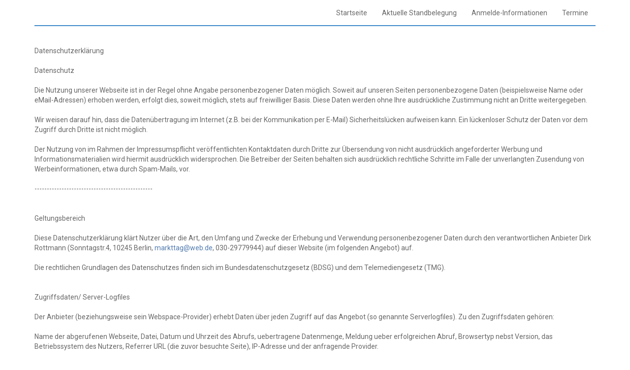

--- FILE ---
content_type: text/html; charset=utf-8
request_url: https://www.markttag-berlin.de/datenschutzerklaerung.html
body_size: 6637
content:

<!DOCTYPE html>
<html lang="de-de" dir="ltr"
	  class='com_content view-article itemid-181 j31 mm-hover'>

<head>
	<base href="https://www.markttag-berlin.de/datenschutzerklaerung.html" />
	<meta http-equiv="content-type" content="text/html; charset=utf-8" />
	<meta name="generator" content="Joomla! - Open Source Content Management" />
	<title>Datenschutzerklärung</title>
	<link href="/templates/t3-markttag_20170218/favicon.ico" rel="shortcut icon" type="image/vnd.microsoft.icon" />
	<link href="/templates/t3-markttag_20170218/css/bootstrap.css" rel="stylesheet" type="text/css" />
	<link href="/plugins/system/jce/css/content.css?b989762f8ce114db2a0f77a3efb61937" rel="stylesheet" type="text/css" />
	<link href="/templates/system/css/system.css" rel="stylesheet" type="text/css" />
	<link href="/templates/t3-markttag_20170218/css/template.css" rel="stylesheet" type="text/css" />
	<link href="/templates/t3-markttag_20170218/css/megamenu.css" rel="stylesheet" type="text/css" />
	<link href="/templates/t3-markttag_20170218/css/off-canvas.css" rel="stylesheet" type="text/css" />
	<link href="/templates/t3-markttag_20170218/fonts/font-awesome/css/font-awesome.min.css" rel="stylesheet" type="text/css" />
	<link href="/templates/t3-markttag_20170218/css/custom.css" rel="stylesheet" type="text/css" />
	<link href="/media/widgetkit/wk-styles-05188f89.css" rel="stylesheet" type="text/css" id="wk-styles-css" />
	<script src="/media/jui/js/jquery.min.js?b989762f8ce114db2a0f77a3efb61937" type="text/javascript"></script>
	<script src="/media/jui/js/jquery-noconflict.js?b989762f8ce114db2a0f77a3efb61937" type="text/javascript"></script>
	<script src="/media/jui/js/jquery-migrate.min.js?b989762f8ce114db2a0f77a3efb61937" type="text/javascript"></script>
	<script src="/media/system/js/caption.js?b989762f8ce114db2a0f77a3efb61937" type="text/javascript"></script>
	<script src="/plugins/system/t3/base-bs3/bootstrap/js/bootstrap.js" type="text/javascript"></script>
	<script src="/plugins/system/t3/base-bs3/js/jquery.tap.min.js" type="text/javascript"></script>
	<script src="/plugins/system/t3/base-bs3/js/off-canvas.js" type="text/javascript"></script>
	<script src="/plugins/system/t3/base-bs3/js/script.js" type="text/javascript"></script>
	<script src="/plugins/system/t3/base-bs3/js/menu.js" type="text/javascript"></script>
	<script src="/plugins/system/t3/base-bs3/js/nav-collapse.js" type="text/javascript"></script>
	<script src="/media/widgetkit/uikit2-2bd20949.js" type="text/javascript"></script>
	<script src="/media/widgetkit/wk-scripts-64971b16.js" type="text/javascript"></script>
	<script type="text/javascript">
jQuery(window).on('load',  function() {
				new JCaption('img.caption');
			});
	</script>

	
<!-- META FOR IOS & HANDHELD -->
	<meta name="viewport" content="width=device-width, initial-scale=1.0, maximum-scale=1.0, user-scalable=no"/>
	<style type="text/stylesheet">
		@-webkit-viewport   { width: device-width; }
		@-moz-viewport      { width: device-width; }
		@-ms-viewport       { width: device-width; }
		@-o-viewport        { width: device-width; }
		@viewport           { width: device-width; }
	</style>
	<script type="text/javascript">
		//<![CDATA[
		if (navigator.userAgent.match(/IEMobile\/10\.0/)) {
			var msViewportStyle = document.createElement("style");
			msViewportStyle.appendChild(
				document.createTextNode("@-ms-viewport{width:auto!important}")
			);
			document.getElementsByTagName("head")[0].appendChild(msViewportStyle);
		}
		//]]>
	</script>
<meta name="HandheldFriendly" content="true"/>
<meta name="apple-mobile-web-app-capable" content="YES"/>
<!-- //META FOR IOS & HANDHELD -->

<!--  // GOOGLE FONTS -->
<link href="https://fonts.googleapis.com/css?family=Varela" rel="stylesheet"> 
<link href="https://fonts.googleapis.com/css?family=Roboto:300,400,500,700" rel="stylesheet"> 




<!-- Le HTML5 shim and media query for IE8 support -->
<!--[if lt IE 9]>
<script src="//cdnjs.cloudflare.com/ajax/libs/html5shiv/3.7.3/html5shiv.min.js"></script>
<script type="text/javascript" src="/plugins/system/t3/base-bs3/js/respond.min.js"></script>
<![endif]-->

<!-- You can add Google Analytics here or use T3 Injection feature -->

</head>

<body>

<div class="t3-wrapper"> <!-- Need this wrapper for off-canvas menu. Remove if you don't use of-canvas -->

  <!-- HEADER -->
<header id="t3-header" class="container t3-header">
	<div class="row">
      
		<!-- Header-BG -->
		<div class="col-xs-12">
							</div>
			<!-- END Header-BG -->
	</div>
</header>
<!-- //HEADER -->

  
<!-- MAIN NAVIGATION -->
<nav id="t3-mainnav" class="wrap navbar navbar-default t3-mainnav">
	<div class="container">

		<!-- Brand and toggle get grouped for better mobile display -->
		<div class="navbar-header">
		
									<button type="button" class="navbar-toggle" data-toggle="collapse" data-target=".t3-navbar-collapse">
				<i class="fa fa-bars"></i>
			</button>
			
		</div>

					<div class="t3-navbar-collapse navbar-collapse collapse">
      		</div>
		 
    <!-- NAVIGATION JDOC -->
		<div class="t3-navbar navbar-collapse collapse">
          
			<div  class="t3-megamenu"  data-responsive="true">
<ul itemscope itemtype="http://www.schema.org/SiteNavigationElement" class="nav navbar-nav level0">
<li itemprop='name'  data-id="101" data-level="1">
<a itemprop='url' class=""  href="/"   data-target="#">Startseite </a>

</li>
<li itemprop='name'  data-id="112" data-level="1">
<a itemprop='url' class=""  href="/aktuelle-standbelegung.html"   data-target="#">Aktuelle Standbelegung </a>

</li>
<li itemprop='name'  data-id="115" data-level="1">
<a itemprop='url' class=""  href="/anmelde-informationen.html"   data-target="#">Anmelde-Informationen </a>

</li>
<li itemprop='name'  data-id="180" data-level="1">
<a itemprop='url' class=""  href="/termine.html"   data-target="#">Termine </a>

</li>
</ul>
</div>

		</div>
    <!-- END NAVIGATION JDOC -->

	</div>
</nav>
<!-- //MAIN NAVIGATION -->

  


  

<div id="t3-mainbody" class="container t3-mainbody">
	<div class="row">

		<!-- MAIN CONTENT -->
		<div id="t3-content" class="t3-content col-xs-12">
						
<!-- Page header -->
<!-- // Page header -->

<div class="item-page" itemscope itemtype="https://schema.org/Article">
	
	<!-- Article -->
	<article itemscope itemtype="http://schema.org/Article">
	  <meta itemscope itemprop="mainEntityOfPage"  itemType="https://schema.org/WebPage" itemid="https://google.com/article"/>
		<meta itemprop="inLanguage" content="de-DE" />

				
				
		
  	<!-- Aside -->
				<!-- // Aside -->

		
		<!-- Item tags -->
				<!-- // Item tags -->

				
							
					
			
			<section class="article-content clearfix" itemprop="articleBody">
				<p>Datenschutzerklärung<br /><br />Datenschutz<br /><br />Die Nutzung unserer Webseite ist in der Regel ohne Angabe personenbezogener Daten möglich. Soweit auf unseren Seiten personenbezogene Daten (beispielsweise Name oder eMail-Adressen) erhoben werden, erfolgt dies, soweit möglich, stets auf freiwilliger Basis. Diese Daten werden ohne Ihre ausdrückliche Zustimmung nicht an Dritte weitergegeben. <br /><br />Wir weisen darauf hin, dass die Datenübertragung im Internet (z.B. bei der Kommunikation per E-Mail) Sicherheitslücken aufweisen kann. Ein lückenloser Schutz der Daten vor dem Zugriff durch Dritte ist nicht möglich. <br /><br />Der Nutzung von im Rahmen der Impressumspflicht veröffentlichten Kontaktdaten durch Dritte zur Übersendung von nicht ausdrücklich angeforderter Werbung und Informationsmaterialien wird hiermit ausdrücklich widersprochen. Die Betreiber der Seiten behalten sich ausdrücklich rechtliche Schritte im Falle der unverlangten Zusendung von Werbeinformationen, etwa durch Spam-Mails, vor.<br /><br />------------------------------------------------<br /><br /><br />Geltungsbereich<br /><br />Diese Datenschutzerklärung klärt Nutzer über die Art, den Umfang und Zwecke der Erhebung und Verwendung personenbezogener Daten durch den verantwortlichen Anbieter Dirk Rottmann (Sonntagstr.4, 10245 Berlin, <span id="cloak722efb49c82788b0964d49ec3c249054">Diese E-Mail-Adresse ist vor Spambots geschützt! Zur Anzeige muss JavaScript eingeschaltet sein!</span><script type='text/javascript'>
				document.getElementById('cloak722efb49c82788b0964d49ec3c249054').innerHTML = '';
				var prefix = '&#109;a' + 'i&#108;' + '&#116;o';
				var path = 'hr' + 'ef' + '=';
				var addy722efb49c82788b0964d49ec3c249054 = 'm&#97;rktt&#97;g' + '&#64;';
				addy722efb49c82788b0964d49ec3c249054 = addy722efb49c82788b0964d49ec3c249054 + 'w&#101;b' + '&#46;' + 'd&#101;';
				var addy_text722efb49c82788b0964d49ec3c249054 = 'm&#97;rktt&#97;g' + '&#64;' + 'w&#101;b' + '&#46;' + 'd&#101;';document.getElementById('cloak722efb49c82788b0964d49ec3c249054').innerHTML += '<a ' + path + '\'' + prefix + ':' + addy722efb49c82788b0964d49ec3c249054 + '\'>'+addy_text722efb49c82788b0964d49ec3c249054+'<\/a>';
		</script>, 030-29779944) auf dieser Website (im folgenden Angebot) auf.<br /><br />Die rechtlichen Grundlagen des Datenschutzes finden sich im Bundesdatenschutzgesetz (BDSG) und dem Telemediengesetz (TMG).<br /><br /><br />Zugriffsdaten/ Server-Logfiles<br /><br />Der Anbieter (beziehungsweise sein Webspace-Provider) erhebt Daten über jeden Zugriff auf das Angebot (so genannte Serverlogfiles). Zu den Zugriffsdaten gehören:<br /><br />Name der abgerufenen Webseite, Datei, Datum und Uhrzeit des Abrufs, uebertragene Datenmenge, Meldung ueber erfolgreichen Abruf, Browsertyp nebst Version, das Betriebssystem des Nutzers, Referrer URL (die zuvor besuchte Seite), IP-Adresse und der anfragende Provider.<br /><br />Der Anbieter verwendet die Protokolldaten nur für statistische Auswertungen zum Zweck des Betriebs, der Sicherheit und der Optimierung des Angebotes. Der Anbieterbehält sich jedoch vor, die Protokolldaten nachträglich zu überprüfen, wenn aufgrund konkreter Anhaltspunkte der berechtigte Verdacht einer rechtswidrigen Nutzung besteht.<br /><br />Umgang mit personenbezogenen Daten<br /><br />Personenbezogene Daten sind Informationen, mit deren Hilfe eine Person bestimmbar ist, also Angaben, die zurück zu einer Person verfolgt werden können. Dazu gehören der Name, die Emailadresse oder die Telefonnummer. Aber auch Daten über Vorlieben, Hobbies, Mitgliedschaften oder welche Webseiten von jemandem angesehen wurden zählen zu personenbezogenen Daten.<br /><br />Personenbezogene Daten werden von dem Anbieter nur dann erhoben, genutzt und weiter gegeben, wenn dies gesetzlich erlaubt ist oder die Nutzer in die Datenerhebung einwilligen.<br /><br />Kontaktaufnahme<br /><br />Bei der Kontaktaufnahme mit dem Anbieter (zum Beispiel per Kontaktformular oder E-Mail) werden die Angaben des Nutzers zwecks Bearbeitung der Anfrage sowie für den Fall, dass Anschlussfragen entstehen, gespeichert.<br /><br /><br />Kommentare und Beiträge<br /><br />Es kann vorkommen, dass innerhalb dieses Onlineangebotes Inhalte Dritter, wie zum Beispiel Grafiken von anderen Webseiten eingebunden werden. Dies setzt immer voraus, dass die Anbieter dieser Inhalte (nachfolgend bezeichnet als Dritt-Anbieter) die IP-Adresse der Nutzer wahr nehmen. Denn ohne die IP-Adresse, könnten sie die Inhalte nicht an den Browser des jeweiligen Nutzers senden. Die IP-Adresse ist damit für die Darstellung dieser Inhalte erforderlich. Wir bemühen uns nur solche Inhalte zu verwenden, deren jeweilige Anbieter die IP-Adresse lediglich zur Auslieferung der Inhalte verwenden. Jedoch haben wir keinen Einfluss darauf, falls die Dritt-Anbieter die IP-Adresse z.B. für statistische Zwecke speichern. Soweit dies uns bekannt ist, klären wir die Nutzer darüber auf.<br /><br /><br />Cookies<br /><br />Cookies sind kleine Dateien, die es ermöglichen, auf dem Zugriffsgerät der Nutzer (PC, Smartphone o.ä.) spezifische, auf das Gerät bezogene Informationen zu speichern. Sie dienen zum einem der Benutzerfreundlichkeit von Webseiten und damit den Nutzern (z.B. Speicherung von Logindaten). Zum anderen dienen sie, um die statistische Daten der Webseitennutzung zu erfassen und sie zwecks Verbesserung des Angebotes analysieren zu können. Die Nutzer können auf den Einsatz der Cookies Einfluss nehmen. Die meisten Browser verfügen eine Option mit der das Speichern von Cookies eingeschränkt oder komplett verhindert wird. Allerdings wird darauf hingewiesen, dass die Nutzung und insbesondere der Nutzungskomfort ohne Cookies eingeschränkt werden.<br /><br />Sie können viele Online-Anzeigen-Cookies von Unternehmen über die US-amerikanische Seite http://www.aboutads.info/choices/ oder die EU-Seite http://www.youronlinechoices.com/uk/your-ad-choices/ verwalten.<br /><br /><br />Google Analytics<br /><br />Dieses Angebot benutzt Google Analytics, einen Webanalysedienst der Google Inc. (Google). Google Analytics verwendet sog. Cookies, Textdateien, die auf Computer der Nutzer gespeichert werden und die eine Analyse der Benutzung der Website durch sie ermöglichen. Die durch den Cookie erzeugten Informationen über Benutzung dieser Website durch die Nutzer werden in der Regel an einen Server von Google in den USA übertragen und dort gespeichert.<br /><br />Im Falle der Aktivierung der IP-Anonymisierung auf dieser Webseite, wird die IP-Adresse der Nutzer von Google jedoch innerhalb von Mitgliedstaaten der Europäischen Union oder in anderen Vertragsstaaten des Abkommens über den Europäischen Wirtschaftsraum zuvor gekürzt. Nur in Ausnahmefällen wird die volle IP-Adresse an einen Server von Google in den USA übertragen und dort gekürzt. Die IP-Anonymisierung ist auf dieser Website aktiv. Im Auftrag des Betreibers dieser Website wird Google diese Informationen benutzen, um die Nutzung der Website durch die Nutzer auszuwerten, um Reports über die Websiteaktivitäten zusammenzustellen und um weitere mit der Websitenutzung und der Internetnutzung verbundene Dienstleistungen gegenüber dem Websitebetreiber zu erbringen.<br /><br />Die im Rahmen von Google Analytics von Ihrem Browser übermittelte IP-Adresse wird nicht mit anderen Daten von Google zusammengeführt. Die Nutzer können die Speicherung der Cookies durch eine entsprechende Einstellung Ihrer Browser-Software verhindern; Dieses Angebot weist die Nutzer jedoch darauf hin, dass Sie in diesem Fall gegebenenfalls nicht sämtliche Funktionen dieser Website vollumfänglich werden nutzen können. Die Nutzer können darüber hinaus die Erfassung der durch das Cookie erzeugten und auf ihre Nutzung der Website bezogenen Daten (inkl. Ihrer IP-Adresse) an Google sowie die Verarbeitung dieser Daten durch Google verhindern, indem sie das unter dem folgenden Link verfügbare Browser-Plugin herunterladen und installieren: http://tools.google.com/dlpage/gaoptout?hl=de.<br /><br />Alternativ zum Browser-Add-On oder innerhalb von Browsern auf mobilen Geräten, klicken Sie bitte diesen Link, um die Erfassung durch Google Analytics innerhalb dieser Website zukünftig zu verhindern. Dabei wird ein Opt-Out-Cookie auf Ihrem Gerät abgelegt. Löschen Sie Ihre Cookies, müssen Sie diesen Link erneut klicken.<br /><br />Amazon-Partnerprogramm<br /><br />Der Nutzer hat das Recht, auf Antrag unentgeltlich Auskunft zu erhalten über die personenbezogenen Daten, die über ihn gespeichert wurden. Zusätzlich hat der Nutzer das Recht auf Berichtigung unrichtiger Daten, Sperrung und Löschung seiner personenbezogenen Daten, soweit dem keine gesetzliche Aufbewahrungspflicht entgegensteht.<br /><br />Datenschutz-Muster von Rechtsanwalt Thomas Schwenke  I LAW it</p> 			</section>

			<!-- Footer -->
						<!-- // Footer -->

			
			
						
	</article>
	<!-- //Article -->

	
		</div>

		</div>
		<!-- //MAIN CONTENT -->

	</div>
</div> 


  


  


  
<!-- FOOTER -->
<footer id="t3-footer" class="wrap t3-footer">

			<!-- FOOT NAVIGATION -->
		<div class="container">
				<!-- SPOTLIGHT -->
	<div class="t3-spotlight t3-footnav  row">
					<div class=" col-lg-6 col-md-6 col-sm-6 col-xs-6">
								<ul class="nav nav-pills nav-stacked menu">
<li class="item-147"><a href="/impressum.html" class="">Impressum</a></li><li class="item-148"><a href="/agb.html" class="">AGB</a></li><li class="item-181 current active"><a href="/datenschutzerklaerung.html" class="">Datenschutzerklärung</a></li><li class="item-182"><a href="/nutzungsbestimmungen.html" class="">Nutzungsbestimmungen</a></li><li class="item-185"><a href="/kontakt.html" class="">Kontakt</a></li></ul>

							</div>
					<div class=" col-lg-6 col-md-6 col-sm-6 col-xs-6">
								&nbsp;
							</div>
			</div>
<!-- SPOTLIGHT -->
		</div>
		<!-- //FOOT NAVIGATION -->
	<br />

	<div class="container">
		<div class="row">
			<div class="col-md-8 copyright ">
				
				<small>
					<p>Copyright &copy; 2025<a href="http://markttag-berlin.de" target="_blank"> markttag-berlin.de</a> | Dirk Rottmann</p>
				</small>
			</div>

			<!--								<div class="col-md-4 poweredby text-hide">
					<a class="t3-logo t3-logo-color" href="http://markttag-berlin.de" title="Markttag"
					   target="_blank" rel="nofollow">Markttag</a>
				</div>
				-->

		</div>
	</div>

</footer>
<script type="text/javascript">
	function fadeHeader() {
		var elements = jQuery('div.custom.header-bg #header-blend span.header-blend');
		var elementActive = jQuery('div.custom.header-bg #header-blend span.header-blend.active');
		var nextElement = elementActive.next('span.header-blend');
		if(nextElement.length === 0) {
			nextElement = elements.first();
		}

		elementActive.fadeOut(400, function() {
			nextElement.fadeIn(400, function() {
				elementActive.toggleClass('active', false);
				nextElement.toggleClass('active', true);
			});
		});
	}
	jQuery(window).load(function() {
		var jHeaderBg = jQuery('div.custom.header-bg #header-blend');

		if(jHeaderBg.length > 0) {
			var headerContent = jHeaderBg.html();

			if(headerContent.indexOf('++++++')) {
				var headerContents = headerContent.split("++++++");
				var headerHtml = '';
				for(var i in headerContents) {
					headerHtml += '<span class="header-blend';
					if(i == 0) {
						headerHtml += ' active';
					}
					headerHtml += '">+++' + headerContents[i].replace('+++', '') + '+++</span>';
				}
				jHeaderBg.html(headerHtml);

				setInterval(fadeHeader, 6000);
			}
		}
	});
</script>
<!-- //FOOTER -->

</div>

</body>

</html>

--- FILE ---
content_type: text/css
request_url: https://www.markttag-berlin.de/templates/t3-markttag_20170218/css/custom.css
body_size: 2709
content:
/*******************
css/custom.css
*/
:root {
  --h1-color: #507AAF;
  --h2-color: #507AAF;
  --h3-color: #507AAF;
  --h4-color: #999;
  --h5-color: #7a7a7a;
  --a-color: #507AAF;
  --font-family: "Roboto", Helvetica Neue, Verdana, Arial, sans-serif;
  --font-style: italic;
  --font-weight: normal;
    
  --zone1-color: #999;/* 507AAF */
  --zone2-color: #999;/* e05ea8 */
  --zone3-color: #999;/* cecc56 */
  --zone4-color: #999;/* af6607 */
  --zone5-color: #999;/* 0f5d66 */
}
body {
  font-family: var(--font-family);
  color:#666;
}
h1, h2, h3, h4, h5, p, a {font-family: var(--font-family);}
h1 {
  color: var(--h1-color);
  text-shadow: 1px 1px 1px rgba(150, 150, 150, 0.54);
  font-size:36px;  } 
h2 {
  color: var(--h2-color) !important; 
  text-shadow: 1px 1px 1px rgba(150, 150, 150, 0.54);
  font-size:28px;  } 
h3 {
  color: var(--h3-color);
  font-weight: var(--font-weight);
  font-size:20px;  }
h4 {
  color: var(--h4-color);
  /*font-style: var(--font-style);*/
  font-weight: var(--font-weight);
  font-size:22px;  }
h5 {
  color: var(--h5-color) !important;
  font-size:18px;  
  font-style: var(--font-style);
  font-weight: var(--font-weight);  }
a {
color: var(--a-color);  
}
/* Logo */
.logo-header {
  margin: 25px 18px;
  float:right;
}
/* Textlaufleiste Header */
.bg-primary {
  padding: 4px;
  margin: 18px 18px;
  border-radius: 3px;
  opacity: 0.8;
  text-align:center;
  float: right;
}
.t3-wrapper {
/*  background-image: url('/images/patterns/light_noise_diagonal.png');*/
  background:#fff;
}
.t3-megamenu {
  float: right;
}
/* HEADER-Himmel-BG Abstände */
.t3-header {
  padding: 0px auto;
}
.header-bg {
  min-height:340px;
  background-repeat: no-repeat;
  background-size:cover;
  background-position:50% 50%;
}
.head-search {
  margin-top: 0px;
}
/* TOGGLE Button */
.off-canvas-toggle {
  background: #E7E7E7;
  color:#666;
}
.off-canvas-toggle:hover {
  background: #E7E7E7;
  color:#0085B2;
}
/* NAVBAR */
.navbar {
  border:none;
}
.navbar-default {
  background-color: transparent;
}
/* NAVBAR-COLLAPSE */
.navbar-collapse.collapse {
  border-bottom: 2px solid #428bca;/*5a95e1*/
}
.navbar-default .navbar-nav > li > a {
  color: #666;/*#5a95e1*/
}
.navbar-default .navbar-nav > li > a:hover,
.navbar-default .navbar-nav > li > a:focus {
  color: #428bca;
}
.navbar-default .navbar-nav > .active > a, .navbar-default .navbar-nav > .active > a:hover, .navbar-default .navbar-nav > .active > a:focus {
  color: #428bca;
  background-color: transparent;
}
/* WIDGETKIT */
/* Tabs Höhe - Anmelde-Informationen */
.uk-tab-left > li > a {
  height: 74px !important;
  padding: 24px 32px !important;
}
.uk-tab > li.uk-active > a {
  color: #507aaf !important;/*#428bca*/
}
/* WIDGETKIT Switcher Transparenz d. Overlays */
.uk-overlay-active .uk-active > .uk-overlay-fade, .uk-overlay-hover.uk-hover .uk-overlay-fade, .uk-overlay-hover:hover .uk-overlay-fade {
  opacity: 0.85 !important;
}
.uk-overlay-active {
  -moz-box-shadow: 0.5px 0.5px 5px -1px #999;
  -webkit-box-shadow: 0.5px 0.5px 5px -1px #999;
  box-shadow: 0.5px 0.5px 5px -1px #999;
}
/* Schriftstil "Sehr groß" */
.uk-heading-large {
  font-size: 32px !important;
}
/* BG bei Slidershow Panel hinter Text */
.uk-flex-middle {
  background-image: url("/images/patterns/2017_03/Sports.png");
}

/* GRID Rahmen */
.uk-panel-box {
    border:0px !important;
}
/* ICONS Anmeldeinform. */
.tabs {
  background-size: contain;
  background-repeat: no-repeat;
  width: 42px;
  height: 22px;
  float: left;
}
.tabs.allgemein {background-image: url('/images/Icons/1allgemein.jpg');}
.tabs.preise {background-image: url('/images/Icons/2preise.jpg');}
.tabs.stand {background-image: url('/images/Icons/3stand.jpg');}
.tabs.einloggen {background-image: url('/images/Icons/4einloggen.jpg');}
.tabs.zahlung {background-image: url('/images/Icons/5zahlung.jpg');}
.tabs.stornieren {background-image: url('/images/Icons/6stonieren.jpg');}
.tabs.aufbauzeit {background-image: url('/images/Icons/7aufbauzeit.jpg');}
.tabs.tapeziertisch {background-image: url('/images/Icons/8tapeziertisch.jpg');}

/* FOOTER-NAV Abstände */
.t3-footnav {
    padding-top: 18px;
    padding-bottom: 0px;
}
/* FOOTER Padding */
.t3-copyright {
  padding: 20px 0px 0px;/*(top 40px) (right&left 0) (botton 80px)*/
  background:#f1f1f1;
  border-top:1px solid #ddd;
}

/************
VIK EVENTS */
.vevroom { 
  width: 100%;
}
/* BG "Übersicht Standbelegung" */
.vev-ev-list-container {
  background-image: url('/images/bgmax/termine.jpg');
  background-repeat:no-repeat;
  background-position:center center;
  padding: 60px 0px 0px 45px;
}
.vev-ev-list-evblock {
  opacity:0.8;
  max-width: 60%;
  max-height: 69%;
  padding: 10px;
}
.vev-ev-list-evinfodates {
  background: transparent; 
  color: #666;
}
.vev-ev-list-evtimecont {
  background:transparent;
}
/* Kategoriebilder Standbelegg. ausblenden */
.vev-ev-list-evimg img {
  display: none;
}
/* Datum recht vom Eventnamen ausblenden */
.vev-ev-list-evdate-mday,
.vev-ev-list-evdate-month {
  display:none;
}
.vevinfo {
  color: #3b3b3b;
  background: none repeat scroll 0 0 #eeeeee;
  opacity: 0.8;
  max-width: 60%;
  max-height: 69%;
  padding: 20px;
  margin-bottom: 40px;
}
/* ZONE 1 */
#vikeventsdiv10,
#vikeventsdiv11,
#vikeventsdiv12,
#vikeventsdiv13,
#vikeventsdiv14,
#vikeventsdiv15,
#vikeventsdiv16,
#vikeventsdiv17,
#vikeventsdiv18,
#vikeventsdiv19,
#vikeventsdiv20,
#vikeventsdiv21,
#vikeventsdiv22,
#vikeventsdiv23,
#vikeventsdiv24,
#vikeventsdiv25,
#vikeventsdiv26,
#vikeventsdiv27,
#vikeventsdiv28,
#vikeventsdiv29,
#vikeventsdiv30 {
  background:#fff;
  color: var(--zone1-color);
  border: 1px solid var(--zone1-color);
  border-left: 6px solid var(--zone1-color);
}
/* ZONE 2 */
#vikeventsdiv1,
#vikeventsdiv2,
#vikeventsdiv3,
#vikeventsdiv4,
#vikeventsdiv5,
#vikeventsdiv6,
#vikeventsdiv7,
#vikeventsdiv8,
#vikeventsdiv9,
#vikeventsdiv31,
#vikeventsdiv32,
#vikeventsdiv33 {
  background:#fff;
  color: var(--zone2-color);
  border: 1px solid var(--zone2-color);
  border-left: 6px solid var(--zone2-color);
}
/* ZONE 3 */
#vikeventsdiv34,
#vikeventsdiv35,
#vikeventsdiv36,
#vikeventsdiv37,
#vikeventsdiv38,
#vikeventsdiv39,
#vikeventsdiv40,
#vikeventsdiv41,
#vikeventsdiv42,
#vikeventsdiv43,
#vikeventsdiv44,
#vikeventsdiv45,
#vikeventsdiv46,
#vikeventsdiv47,
#vikeventsdiv48,
#vikeventsdiv49,
#vikeventsdiv50,
#vikeventsdiv51,
#vikeventsdiv72,
#vikeventsdiv73,
#vikeventsdiv74,
#vikeventsdiv75 {
  background:#fff;
  color: var(--zone3-color);
  border: 1px solid var(--zone3-color);
  border-left: 6px solid var(--zone3-color);
}
/* ZONE 4 */
#vikeventsdiv52,
#vikeventsdiv53,
#vikeventsdiv54,
#vikeventsdiv55,
#vikeventsdiv56,
#vikeventsdiv65,
#vikeventsdiv66,
#vikeventsdiv67,
#vikeventsdiv68,
#vikeventsdiv69,
#vikeventsdiv70,
#vikeventsdiv71 {
  background:#fff;
  color: var(--zone4-color);
  border: 1px solid var(--zone4-color);
  border-left: 6px solid var(--zone4-color);
}
/* ZONE 5 */
#vikeventsdiv57,
#vikeventsdiv58,
#vikeventsdiv59,
#vikeventsdiv60,
#vikeventsdiv61,
#vikeventsdiv62,
#vikeventsdiv63,
#vikeventsdiv64 {
  background:#fff;
  color: var(--zone5-color);
  border: 1px solid var(--zone5-color);
  border-left: 6px solid var(--zone5-color);
}
.vikeventsdiv .vevtableseats {
  background:transparent;
  border:none;
  box-shadow:none;
}
.vevtableseats td {
  border:none;
}

/****************************
****************************/
/* VIK EVENTS ORIGINAL - template.css */
.vevsectname, .vevseatbusy, .vevseatwait, .vevseatblocked, .vevseatfree, .vevseatfree-no, .vevseatbusy-no, .vevseatwait-no, .vevseatblocked-no {
  font-weight:bold;
  font-size:12px;
  text-transform:uppercase;
}
.vevsectname {
    color: #666;
    margin:0 0 0 2px;
	width:15px;
	display:none;
}
.vevseatbusy {
  background: none repeat scroll 0 0 #ff0000;
    /*border: 1px solid #ff0000 !important;*/
}
.vevseatwait {
  background: none repeat scroll 0 0 #ffff00;
  color: #333;
}
.vevseatblocked {
  background: none repeat scroll 0 0 #999;
  cursor: not-allowed;
  color: #ffffff;
  padding: 5px 4px !important;
}
.vevseatbusy-no {
  background: none repeat scroll 0 0 #ff0000;
  color:#fff;
  padding: 5px 1.5px !important;
}
.vevseatwait-no {
  background: none repeat scroll 0 0 #ffff00;
  padding: 5px 6px !important;
}
.vevseatblocked-no {
    background: none repeat scroll 0 0 #999;
    cursor: not-allowed;
    color: #ffffff;
    opacity: 0.5;	
}
.vevseatfree-no:hover{
	cursor:default!important;
}
.vevseatfree a{
	color:#000;
}
.vevtableseats td {
  line-height:12px;
  padding: 5px 3px;
  text-align: center;
  width: 32px;/*30*/
  height: 23px;/*20*/
  max-width: 32px;/*30*/
  border-radius: 0px 3px 3px 0px;
}
.vevsecttablebox {
  background: transparent !important;
}
/* STANDFELDER WICHTIG!!! */
.vikeventsdiv {
  width:38.5px !important;
  height:25px !important;  
  background: transparent !important;
}
.vev-ev-det-loginreg-block {display:none;}

.nav-stacked > li {
  float:left !important;
}
footer .col-lg-6 {
  width:100% !important;
}
@media (min-width: 992px) {
  #wippe-bild-div {
    margin-top: 214px;
  }
}
.vevseatfree-no {
  background-color:#a4d61a !important;
  color:#000 !important;
}
.uk-tab > li > a:hover {
  color:#507aaf !important;
  background: transparent !important;
}
div.custom.header-bg a {
  color:inherit !important;
  text-decoration: underline !important;
}
div.custom.header-bg .header-blend {
  display:none;
}
div.custom.header-bg .header-blend.active {
  display:block;
}